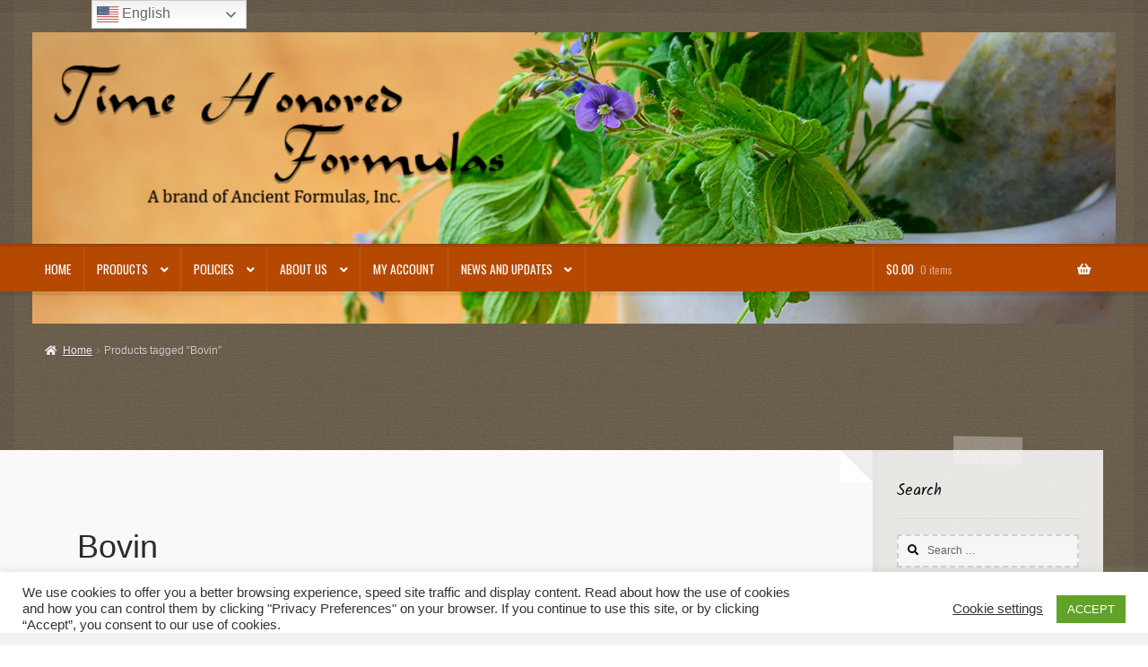

--- FILE ---
content_type: text/javascript
request_url: https://www.timehonoredformula.com/wp-content/plugins/miniorange-otp-verification/includes/js/moumprofile.min.js?ver=5.3.8
body_size: 694
content:
var mo_um_prof_send_otp_button='<input class="um-button um-alt um-col-alt" id="mo_um_accup_button" type="button" onClick="sendOTP()" value="'+moumacvar.buttonText+'" ></input>',img="<div class= 'moloader'></div>",html=mo_um_prof_send_otp_button+"<div id='mo_message' style='width:100%; display: none; font-size: 16px; padding: 10px 20px;border-radius: 10px; margin-top: 16px;'>"+img+"</div>",otp_field=html+'<div   class="um-field um-field-text um-field-type_text um-acc-otp" data-key="'+moumacvar.formKey+'"><div class="um-field-label"><label for="verify_field">Enter OTP here</label><div class="um-clear"></div></div><div class="um-field-area"><input autocomplete="off" class="um-form-field valid " type="text" name="'+moumacvar.formKey+'" id="verify_field" placeholder="" data-validate="" data-key="'+moumacvar.formKey+'"></div></div>';function sendOTP(){var e=$mo(".um-account [id^=user_email]").val(),o=$mo(".um-profile [id^="+moumacvar.phoneKey+"]").val();$mo("#mo_message").empty(),$mo("#mo_message").append(img),$mo("#mo_message").show();var a=$mo(".um-account").length?moumacvar.emailOtpType:$mo(".um-profile").length?moumacvar.phoneOtpType:"none";$mo.ajax({url:moumacvar.siteURL+"/?option=miniorange-um-acc-ajax-verify",type:"POST",data:{user_email:e,user_phone:o,security:moumacvar.nonce,otp_request_type:a},crossDomain:!0,dataType:"json",success:function(e){"success"==e.result?($mo("#mo_message").empty(),$mo("#mo_message").append(e.message),$mo("#mo_message").css({"background-color":"#dbfff7",color:"#008f6e"})):($mo("#mo_message").empty(),$mo("#mo_message").append(e.message),$mo("#mo_message").css({"background-color":"#ffefef",color:"#ff5b5b"}))},error:function(e){$mo("#mo_message").empty(),$mo("#mo_message").append(e.message),$mo("#mo_message").css({"background-color":"#ffefef",color:"#ff5b5b"})}})}function insertOTPField(){(moumacvar.otpType===moumacvar.emailOtpType||moumacvar.otpType===moumacvar.bothOTPType)&&$mo(".um-account [id^=user_email]").val()!==moumacvar.emailValue&&$mo(otp_field).insertAfter($mo(".um-account [id^=user_email]").parent().parent()),(moumacvar.otpType===moumacvar.phoneOtpType||moumacvar.otpType===moumacvar.bothOTPType)&&$mo(".um-profile [id^="+moumacvar.phoneKey+"]").val()!==moumacvar.phoneValue&&$mo(otp_field).insertAfter($mo(".um-profile [id^="+moumacvar.phoneKey+"]").parent().parent())}function removeOTPField(){$mo("#mo_um_accup_button").remove(),$mo(".um-acc-otp").remove(),$mo("#mo_message").remove()}function focusChecks(){$mo(".um-account [id^=user_email],.um-profile [id^="+moumacvar.phoneKey+"]").on("change paste keyup",function(){$mo(this).val()===moumacvar.phoneValue||$mo(this).val()===moumacvar.emailValue?removeOTPField():0==$mo(".um-acc-otp").length&&insertOTPField()})}jQuery(document).ready(function(){$mo=jQuery,focusChecks(),$mo(this).val()===moumacvar.phoneValue||$mo(this).val()===moumacvar.emailValue?removeOTPField():0==$mo(".um-acc-otp").length&&($mo(".um-profile [id^="+moumacvar.phoneKey+"]").length>0||$mo('input[name="user_email"]').length>0)&&insertOTPField()});